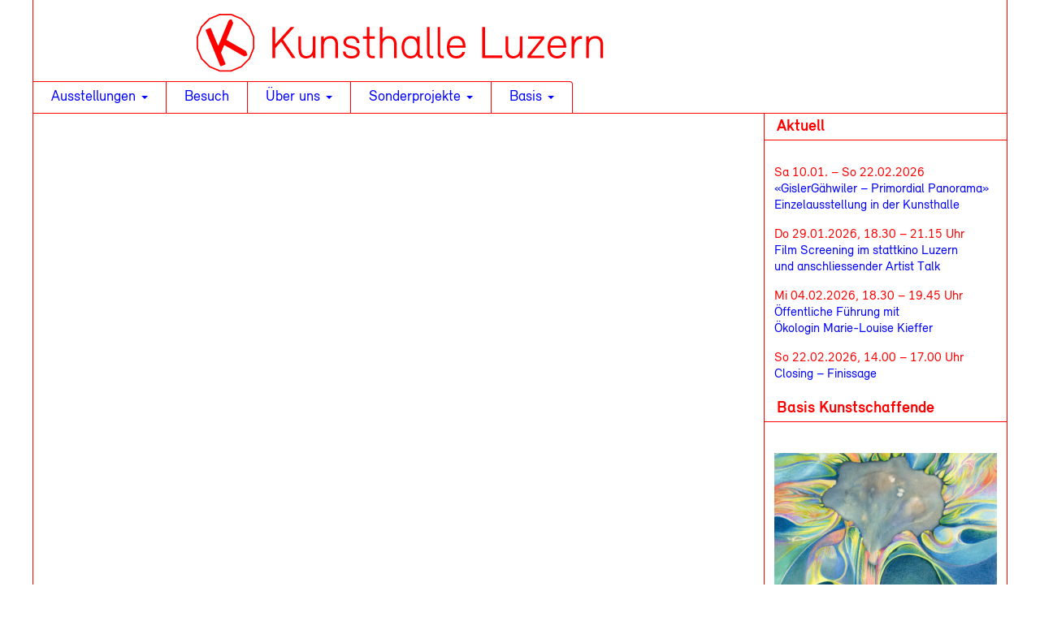

--- FILE ---
content_type: text/html; charset=UTF-8
request_url: https://kunsthalle-luzern.ch/fumetto-comic-festival-luzern-2022.html/2022-04-03-17-03-41
body_size: 12131
content:
 <!doctype html>
<html lang="de" class="no-js">
	<head>
        <meta charset="UTF-8">
        <meta name="viewport" content="width=device-width, initial-scale=1.0">
        <meta http-equiv="X-UA-Compatible" content="IE=edge" />

<link rel="icon" type="image/png" href="https://kunsthalle-luzern.ch/wp2023/wp-content/themes/kunsthalle-luzern/img/favicon//favicon-96x96.png" sizes="96x96" />
<link rel="icon" type="image/svg+xml" href="https://kunsthalle-luzern.ch/wp2023/wp-content/themes/kunsthalle-luzern/img/favicon//favicon.svg" />
<link rel="shortcut icon" href="https://kunsthalle-luzern.ch/wp2023/wp-content/themes/kunsthalle-luzern/img/favicon//favicon.ico" />
<link rel="apple-touch-icon" sizes="180x180" href="https://kunsthalle-luzern.ch/wp2023/wp-content/themes/kunsthalle-luzern/img/favicon//apple-touch-icon.png" />
<meta name="apple-mobile-web-app-title" content="Kunsthalle Luzern" />
<link rel="manifest" href="https://kunsthalle-luzern.ch/wp2023/wp-content/themes/kunsthalle-luzern/img/favicon//site.webmanifest" />   
        
<meta name='robots' content='index, follow, max-image-preview:large, max-snippet:-1, max-video-preview:-1' />

	<!-- This site is optimized with the Yoast SEO plugin v26.7 - https://yoast.com/wordpress/plugins/seo/ -->
	<title>2022-04-03 17.03.41 - Kunsthalle Luzern</title>
	<link rel="canonical" href="https://kunsthalle-luzern.ch/fumetto-comic-festival-luzern-2022.html/2022-04-03-17-03-41/" />
	<meta property="og:locale" content="de_DE" />
	<meta property="og:type" content="article" />
	<meta property="og:title" content="2022-04-03 17.03.41 - Kunsthalle Luzern" />
	<meta property="og:url" content="https://kunsthalle-luzern.ch/fumetto-comic-festival-luzern-2022.html/2022-04-03-17-03-41/" />
	<meta property="og:site_name" content="Kunsthalle Luzern" />
	<meta property="og:image" content="https://kunsthalle-luzern.ch/fumetto-comic-festival-luzern-2022.html/2022-04-03-17-03-41" />
	<meta property="og:image:width" content="1080" />
	<meta property="og:image:height" content="1440" />
	<meta property="og:image:type" content="image/jpeg" />
	<meta name="twitter:card" content="summary_large_image" />
	<script type="application/ld+json" class="yoast-schema-graph">{"@context":"https://schema.org","@graph":[{"@type":"WebPage","@id":"https://kunsthalle-luzern.ch/fumetto-comic-festival-luzern-2022.html/2022-04-03-17-03-41/","url":"https://kunsthalle-luzern.ch/fumetto-comic-festival-luzern-2022.html/2022-04-03-17-03-41/","name":"2022-04-03 17.03.41 - Kunsthalle Luzern","isPartOf":{"@id":"https://kunsthalle-luzern.ch/#website"},"primaryImageOfPage":{"@id":"https://kunsthalle-luzern.ch/fumetto-comic-festival-luzern-2022.html/2022-04-03-17-03-41/#primaryimage"},"image":{"@id":"https://kunsthalle-luzern.ch/fumetto-comic-festival-luzern-2022.html/2022-04-03-17-03-41/#primaryimage"},"thumbnailUrl":"https://kunsthalle-luzern.ch/wp2023/wp-content/uploads/2021/12/2022-04-03-17.03.41.jpg","datePublished":"2022-12-28T12:58:03+00:00","breadcrumb":{"@id":"https://kunsthalle-luzern.ch/fumetto-comic-festival-luzern-2022.html/2022-04-03-17-03-41/#breadcrumb"},"inLanguage":"de","potentialAction":[{"@type":"ReadAction","target":["https://kunsthalle-luzern.ch/fumetto-comic-festival-luzern-2022.html/2022-04-03-17-03-41/"]}]},{"@type":"ImageObject","inLanguage":"de","@id":"https://kunsthalle-luzern.ch/fumetto-comic-festival-luzern-2022.html/2022-04-03-17-03-41/#primaryimage","url":"https://kunsthalle-luzern.ch/wp2023/wp-content/uploads/2021/12/2022-04-03-17.03.41.jpg","contentUrl":"https://kunsthalle-luzern.ch/wp2023/wp-content/uploads/2021/12/2022-04-03-17.03.41.jpg","width":1080,"height":1440},{"@type":"BreadcrumbList","@id":"https://kunsthalle-luzern.ch/fumetto-comic-festival-luzern-2022.html/2022-04-03-17-03-41/#breadcrumb","itemListElement":[{"@type":"ListItem","position":1,"name":"Home","item":"https://kunsthalle-luzern.ch/"},{"@type":"ListItem","position":2,"name":"Fumetto Comic Festival Luzern 2022","item":"https://kunsthalle-luzern.ch/fumetto-comic-festival-luzern-2022.html"},{"@type":"ListItem","position":3,"name":"2022-04-03 17.03.41"}]},{"@type":"WebSite","@id":"https://kunsthalle-luzern.ch/#website","url":"https://kunsthalle-luzern.ch/","name":"Kunsthalle Luzern","description":"Haus für zeitgenössische Kunst","potentialAction":[{"@type":"SearchAction","target":{"@type":"EntryPoint","urlTemplate":"https://kunsthalle-luzern.ch/?s={search_term_string}"},"query-input":{"@type":"PropertyValueSpecification","valueRequired":true,"valueName":"search_term_string"}}],"inLanguage":"de"}]}</script>
	<!-- / Yoast SEO plugin. -->


<link rel="alternate" type="application/rss+xml" title="Kunsthalle Luzern &raquo; 2022-04-03 17.03.41-Kommentar-Feed" href="https://kunsthalle-luzern.ch/fumetto-comic-festival-luzern-2022.html/2022-04-03-17-03-41/feed" />
<link rel="alternate" title="oEmbed (JSON)" type="application/json+oembed" href="https://kunsthalle-luzern.ch/wp-json/oembed/1.0/embed?url=https%3A%2F%2Fkunsthalle-luzern.ch%2Ffumetto-comic-festival-luzern-2022.html%2F2022-04-03-17-03-41" />
<link rel="alternate" title="oEmbed (XML)" type="text/xml+oembed" href="https://kunsthalle-luzern.ch/wp-json/oembed/1.0/embed?url=https%3A%2F%2Fkunsthalle-luzern.ch%2Ffumetto-comic-festival-luzern-2022.html%2F2022-04-03-17-03-41&#038;format=xml" />
		<!-- This site uses the Google Analytics by ExactMetrics plugin v8.11.1 - Using Analytics tracking - https://www.exactmetrics.com/ -->
		<!-- Note: ExactMetrics is not currently configured on this site. The site owner needs to authenticate with Google Analytics in the ExactMetrics settings panel. -->
					<!-- No tracking code set -->
				<!-- / Google Analytics by ExactMetrics -->
		<style id='wp-img-auto-sizes-contain-inline-css' type='text/css'>
img:is([sizes=auto i],[sizes^="auto," i]){contain-intrinsic-size:3000px 1500px}
/*# sourceURL=wp-img-auto-sizes-contain-inline-css */
</style>
<style id='wp-emoji-styles-inline-css' type='text/css'>

	img.wp-smiley, img.emoji {
		display: inline !important;
		border: none !important;
		box-shadow: none !important;
		height: 1em !important;
		width: 1em !important;
		margin: 0 0.07em !important;
		vertical-align: -0.1em !important;
		background: none !important;
		padding: 0 !important;
	}
/*# sourceURL=wp-emoji-styles-inline-css */
</style>
<style id='wp-block-library-inline-css' type='text/css'>
:root{--wp-block-synced-color:#7a00df;--wp-block-synced-color--rgb:122,0,223;--wp-bound-block-color:var(--wp-block-synced-color);--wp-editor-canvas-background:#ddd;--wp-admin-theme-color:#007cba;--wp-admin-theme-color--rgb:0,124,186;--wp-admin-theme-color-darker-10:#006ba1;--wp-admin-theme-color-darker-10--rgb:0,107,160.5;--wp-admin-theme-color-darker-20:#005a87;--wp-admin-theme-color-darker-20--rgb:0,90,135;--wp-admin-border-width-focus:2px}@media (min-resolution:192dpi){:root{--wp-admin-border-width-focus:1.5px}}.wp-element-button{cursor:pointer}:root .has-very-light-gray-background-color{background-color:#eee}:root .has-very-dark-gray-background-color{background-color:#313131}:root .has-very-light-gray-color{color:#eee}:root .has-very-dark-gray-color{color:#313131}:root .has-vivid-green-cyan-to-vivid-cyan-blue-gradient-background{background:linear-gradient(135deg,#00d084,#0693e3)}:root .has-purple-crush-gradient-background{background:linear-gradient(135deg,#34e2e4,#4721fb 50%,#ab1dfe)}:root .has-hazy-dawn-gradient-background{background:linear-gradient(135deg,#faaca8,#dad0ec)}:root .has-subdued-olive-gradient-background{background:linear-gradient(135deg,#fafae1,#67a671)}:root .has-atomic-cream-gradient-background{background:linear-gradient(135deg,#fdd79a,#004a59)}:root .has-nightshade-gradient-background{background:linear-gradient(135deg,#330968,#31cdcf)}:root .has-midnight-gradient-background{background:linear-gradient(135deg,#020381,#2874fc)}:root{--wp--preset--font-size--normal:16px;--wp--preset--font-size--huge:42px}.has-regular-font-size{font-size:1em}.has-larger-font-size{font-size:2.625em}.has-normal-font-size{font-size:var(--wp--preset--font-size--normal)}.has-huge-font-size{font-size:var(--wp--preset--font-size--huge)}.has-text-align-center{text-align:center}.has-text-align-left{text-align:left}.has-text-align-right{text-align:right}.has-fit-text{white-space:nowrap!important}#end-resizable-editor-section{display:none}.aligncenter{clear:both}.items-justified-left{justify-content:flex-start}.items-justified-center{justify-content:center}.items-justified-right{justify-content:flex-end}.items-justified-space-between{justify-content:space-between}.screen-reader-text{border:0;clip-path:inset(50%);height:1px;margin:-1px;overflow:hidden;padding:0;position:absolute;width:1px;word-wrap:normal!important}.screen-reader-text:focus{background-color:#ddd;clip-path:none;color:#444;display:block;font-size:1em;height:auto;left:5px;line-height:normal;padding:15px 23px 14px;text-decoration:none;top:5px;width:auto;z-index:100000}html :where(.has-border-color){border-style:solid}html :where([style*=border-top-color]){border-top-style:solid}html :where([style*=border-right-color]){border-right-style:solid}html :where([style*=border-bottom-color]){border-bottom-style:solid}html :where([style*=border-left-color]){border-left-style:solid}html :where([style*=border-width]){border-style:solid}html :where([style*=border-top-width]){border-top-style:solid}html :where([style*=border-right-width]){border-right-style:solid}html :where([style*=border-bottom-width]){border-bottom-style:solid}html :where([style*=border-left-width]){border-left-style:solid}html :where(img[class*=wp-image-]){height:auto;max-width:100%}:where(figure){margin:0 0 1em}html :where(.is-position-sticky){--wp-admin--admin-bar--position-offset:var(--wp-admin--admin-bar--height,0px)}@media screen and (max-width:600px){html :where(.is-position-sticky){--wp-admin--admin-bar--position-offset:0px}}

/*# sourceURL=wp-block-library-inline-css */
</style><style id='global-styles-inline-css' type='text/css'>
:root{--wp--preset--aspect-ratio--square: 1;--wp--preset--aspect-ratio--4-3: 4/3;--wp--preset--aspect-ratio--3-4: 3/4;--wp--preset--aspect-ratio--3-2: 3/2;--wp--preset--aspect-ratio--2-3: 2/3;--wp--preset--aspect-ratio--16-9: 16/9;--wp--preset--aspect-ratio--9-16: 9/16;--wp--preset--color--black: #000000;--wp--preset--color--cyan-bluish-gray: #abb8c3;--wp--preset--color--white: #ffffff;--wp--preset--color--pale-pink: #f78da7;--wp--preset--color--vivid-red: #cf2e2e;--wp--preset--color--luminous-vivid-orange: #ff6900;--wp--preset--color--luminous-vivid-amber: #fcb900;--wp--preset--color--light-green-cyan: #7bdcb5;--wp--preset--color--vivid-green-cyan: #00d084;--wp--preset--color--pale-cyan-blue: #8ed1fc;--wp--preset--color--vivid-cyan-blue: #0693e3;--wp--preset--color--vivid-purple: #9b51e0;--wp--preset--gradient--vivid-cyan-blue-to-vivid-purple: linear-gradient(135deg,rgb(6,147,227) 0%,rgb(155,81,224) 100%);--wp--preset--gradient--light-green-cyan-to-vivid-green-cyan: linear-gradient(135deg,rgb(122,220,180) 0%,rgb(0,208,130) 100%);--wp--preset--gradient--luminous-vivid-amber-to-luminous-vivid-orange: linear-gradient(135deg,rgb(252,185,0) 0%,rgb(255,105,0) 100%);--wp--preset--gradient--luminous-vivid-orange-to-vivid-red: linear-gradient(135deg,rgb(255,105,0) 0%,rgb(207,46,46) 100%);--wp--preset--gradient--very-light-gray-to-cyan-bluish-gray: linear-gradient(135deg,rgb(238,238,238) 0%,rgb(169,184,195) 100%);--wp--preset--gradient--cool-to-warm-spectrum: linear-gradient(135deg,rgb(74,234,220) 0%,rgb(151,120,209) 20%,rgb(207,42,186) 40%,rgb(238,44,130) 60%,rgb(251,105,98) 80%,rgb(254,248,76) 100%);--wp--preset--gradient--blush-light-purple: linear-gradient(135deg,rgb(255,206,236) 0%,rgb(152,150,240) 100%);--wp--preset--gradient--blush-bordeaux: linear-gradient(135deg,rgb(254,205,165) 0%,rgb(254,45,45) 50%,rgb(107,0,62) 100%);--wp--preset--gradient--luminous-dusk: linear-gradient(135deg,rgb(255,203,112) 0%,rgb(199,81,192) 50%,rgb(65,88,208) 100%);--wp--preset--gradient--pale-ocean: linear-gradient(135deg,rgb(255,245,203) 0%,rgb(182,227,212) 50%,rgb(51,167,181) 100%);--wp--preset--gradient--electric-grass: linear-gradient(135deg,rgb(202,248,128) 0%,rgb(113,206,126) 100%);--wp--preset--gradient--midnight: linear-gradient(135deg,rgb(2,3,129) 0%,rgb(40,116,252) 100%);--wp--preset--font-size--small: 13px;--wp--preset--font-size--medium: 20px;--wp--preset--font-size--large: 36px;--wp--preset--font-size--x-large: 42px;--wp--preset--spacing--20: 0.44rem;--wp--preset--spacing--30: 0.67rem;--wp--preset--spacing--40: 1rem;--wp--preset--spacing--50: 1.5rem;--wp--preset--spacing--60: 2.25rem;--wp--preset--spacing--70: 3.38rem;--wp--preset--spacing--80: 5.06rem;--wp--preset--shadow--natural: 6px 6px 9px rgba(0, 0, 0, 0.2);--wp--preset--shadow--deep: 12px 12px 50px rgba(0, 0, 0, 0.4);--wp--preset--shadow--sharp: 6px 6px 0px rgba(0, 0, 0, 0.2);--wp--preset--shadow--outlined: 6px 6px 0px -3px rgb(255, 255, 255), 6px 6px rgb(0, 0, 0);--wp--preset--shadow--crisp: 6px 6px 0px rgb(0, 0, 0);}:where(.is-layout-flex){gap: 0.5em;}:where(.is-layout-grid){gap: 0.5em;}body .is-layout-flex{display: flex;}.is-layout-flex{flex-wrap: wrap;align-items: center;}.is-layout-flex > :is(*, div){margin: 0;}body .is-layout-grid{display: grid;}.is-layout-grid > :is(*, div){margin: 0;}:where(.wp-block-columns.is-layout-flex){gap: 2em;}:where(.wp-block-columns.is-layout-grid){gap: 2em;}:where(.wp-block-post-template.is-layout-flex){gap: 1.25em;}:where(.wp-block-post-template.is-layout-grid){gap: 1.25em;}.has-black-color{color: var(--wp--preset--color--black) !important;}.has-cyan-bluish-gray-color{color: var(--wp--preset--color--cyan-bluish-gray) !important;}.has-white-color{color: var(--wp--preset--color--white) !important;}.has-pale-pink-color{color: var(--wp--preset--color--pale-pink) !important;}.has-vivid-red-color{color: var(--wp--preset--color--vivid-red) !important;}.has-luminous-vivid-orange-color{color: var(--wp--preset--color--luminous-vivid-orange) !important;}.has-luminous-vivid-amber-color{color: var(--wp--preset--color--luminous-vivid-amber) !important;}.has-light-green-cyan-color{color: var(--wp--preset--color--light-green-cyan) !important;}.has-vivid-green-cyan-color{color: var(--wp--preset--color--vivid-green-cyan) !important;}.has-pale-cyan-blue-color{color: var(--wp--preset--color--pale-cyan-blue) !important;}.has-vivid-cyan-blue-color{color: var(--wp--preset--color--vivid-cyan-blue) !important;}.has-vivid-purple-color{color: var(--wp--preset--color--vivid-purple) !important;}.has-black-background-color{background-color: var(--wp--preset--color--black) !important;}.has-cyan-bluish-gray-background-color{background-color: var(--wp--preset--color--cyan-bluish-gray) !important;}.has-white-background-color{background-color: var(--wp--preset--color--white) !important;}.has-pale-pink-background-color{background-color: var(--wp--preset--color--pale-pink) !important;}.has-vivid-red-background-color{background-color: var(--wp--preset--color--vivid-red) !important;}.has-luminous-vivid-orange-background-color{background-color: var(--wp--preset--color--luminous-vivid-orange) !important;}.has-luminous-vivid-amber-background-color{background-color: var(--wp--preset--color--luminous-vivid-amber) !important;}.has-light-green-cyan-background-color{background-color: var(--wp--preset--color--light-green-cyan) !important;}.has-vivid-green-cyan-background-color{background-color: var(--wp--preset--color--vivid-green-cyan) !important;}.has-pale-cyan-blue-background-color{background-color: var(--wp--preset--color--pale-cyan-blue) !important;}.has-vivid-cyan-blue-background-color{background-color: var(--wp--preset--color--vivid-cyan-blue) !important;}.has-vivid-purple-background-color{background-color: var(--wp--preset--color--vivid-purple) !important;}.has-black-border-color{border-color: var(--wp--preset--color--black) !important;}.has-cyan-bluish-gray-border-color{border-color: var(--wp--preset--color--cyan-bluish-gray) !important;}.has-white-border-color{border-color: var(--wp--preset--color--white) !important;}.has-pale-pink-border-color{border-color: var(--wp--preset--color--pale-pink) !important;}.has-vivid-red-border-color{border-color: var(--wp--preset--color--vivid-red) !important;}.has-luminous-vivid-orange-border-color{border-color: var(--wp--preset--color--luminous-vivid-orange) !important;}.has-luminous-vivid-amber-border-color{border-color: var(--wp--preset--color--luminous-vivid-amber) !important;}.has-light-green-cyan-border-color{border-color: var(--wp--preset--color--light-green-cyan) !important;}.has-vivid-green-cyan-border-color{border-color: var(--wp--preset--color--vivid-green-cyan) !important;}.has-pale-cyan-blue-border-color{border-color: var(--wp--preset--color--pale-cyan-blue) !important;}.has-vivid-cyan-blue-border-color{border-color: var(--wp--preset--color--vivid-cyan-blue) !important;}.has-vivid-purple-border-color{border-color: var(--wp--preset--color--vivid-purple) !important;}.has-vivid-cyan-blue-to-vivid-purple-gradient-background{background: var(--wp--preset--gradient--vivid-cyan-blue-to-vivid-purple) !important;}.has-light-green-cyan-to-vivid-green-cyan-gradient-background{background: var(--wp--preset--gradient--light-green-cyan-to-vivid-green-cyan) !important;}.has-luminous-vivid-amber-to-luminous-vivid-orange-gradient-background{background: var(--wp--preset--gradient--luminous-vivid-amber-to-luminous-vivid-orange) !important;}.has-luminous-vivid-orange-to-vivid-red-gradient-background{background: var(--wp--preset--gradient--luminous-vivid-orange-to-vivid-red) !important;}.has-very-light-gray-to-cyan-bluish-gray-gradient-background{background: var(--wp--preset--gradient--very-light-gray-to-cyan-bluish-gray) !important;}.has-cool-to-warm-spectrum-gradient-background{background: var(--wp--preset--gradient--cool-to-warm-spectrum) !important;}.has-blush-light-purple-gradient-background{background: var(--wp--preset--gradient--blush-light-purple) !important;}.has-blush-bordeaux-gradient-background{background: var(--wp--preset--gradient--blush-bordeaux) !important;}.has-luminous-dusk-gradient-background{background: var(--wp--preset--gradient--luminous-dusk) !important;}.has-pale-ocean-gradient-background{background: var(--wp--preset--gradient--pale-ocean) !important;}.has-electric-grass-gradient-background{background: var(--wp--preset--gradient--electric-grass) !important;}.has-midnight-gradient-background{background: var(--wp--preset--gradient--midnight) !important;}.has-small-font-size{font-size: var(--wp--preset--font-size--small) !important;}.has-medium-font-size{font-size: var(--wp--preset--font-size--medium) !important;}.has-large-font-size{font-size: var(--wp--preset--font-size--large) !important;}.has-x-large-font-size{font-size: var(--wp--preset--font-size--x-large) !important;}
/*# sourceURL=global-styles-inline-css */
</style>

<style id='classic-theme-styles-inline-css' type='text/css'>
/*! This file is auto-generated */
.wp-block-button__link{color:#fff;background-color:#32373c;border-radius:9999px;box-shadow:none;text-decoration:none;padding:calc(.667em + 2px) calc(1.333em + 2px);font-size:1.125em}.wp-block-file__button{background:#32373c;color:#fff;text-decoration:none}
/*# sourceURL=/wp-includes/css/classic-themes.min.css */
</style>
<link rel='stylesheet' id='catch-infinite-scroll-css' href='https://kunsthalle-luzern.ch/wp2023/wp-content/plugins/catch-infinite-scroll/public/css/catch-infinite-scroll-public.css?ver=2.0.8' type='text/css' media='all' />
<link rel='stylesheet' id='contact-form-7-css' href='https://kunsthalle-luzern.ch/wp2023/wp-content/plugins/contact-form-7/includes/css/styles.css?ver=6.1.4' type='text/css' media='all' />
<link rel='stylesheet' id='library-css' href='https://kunsthalle-luzern.ch/wp2023/wp-content/themes/kunsthalle-luzern/css/lib.css?ver=1.0' type='text/css' media='all' />
<link rel='stylesheet' id='font-relevant-css' href='https://kunsthalle-luzern.ch/wp2023/wp-content/themes/kunsthalle-luzern/fonts/relevant/fontRelevant.css?ver=1.0' type='text/css' media='all' />
<link rel='stylesheet' id='font-awesome-css' href='https://kunsthalle-luzern.ch/wp2023/wp-content/themes/kunsthalle-luzern/fonts/font-awesome/font-awesome.css?ver=4.5' type='text/css' media='all' />
<link rel='stylesheet' id='main-css' href='https://kunsthalle-luzern.ch/wp2023/wp-content/themes/kunsthalle-luzern/style.css?ver=1.0' type='text/css' media='all' />
<link rel='stylesheet' id='newsletter-css' href='https://kunsthalle-luzern.ch/wp2023/wp-content/plugins/newsletter/style.css?ver=9.1.0' type='text/css' media='all' />
<script type="text/javascript" src="https://kunsthalle-luzern.ch/wp2023/wp-includes/js/jquery/jquery.min.js?ver=3.7.1" id="jquery-core-js"></script>
<script type="text/javascript" src="https://kunsthalle-luzern.ch/wp2023/wp-includes/js/jquery/jquery-migrate.min.js?ver=3.4.1" id="jquery-migrate-js"></script>
<link rel="https://api.w.org/" href="https://kunsthalle-luzern.ch/wp-json/" /><link rel="alternate" title="JSON" type="application/json" href="https://kunsthalle-luzern.ch/wp-json/wp/v2/media/4758" /><link rel="EditURI" type="application/rsd+xml" title="RSD" href="https://kunsthalle-luzern.ch/wp2023/xmlrpc.php?rsd" />
<link rel='shortlink' href='https://kunsthalle-luzern.ch/?p=4758' />
</head>

<body><a id="to_top"></a>
<div id="wrapper">
    <header>
        <div id="header_box" class="container">
            <div id="logo_box">
                <a href="https://kunsthalle-luzern.ch">
                    <img class="img-responsive header-logo" src="https://kunsthalle-luzern.ch/wp2023/wp-content/themes/kunsthalle-luzern/img/KHL_Logo_Kunsthalle-Luzern_250214_rot.svg" alt="Kunsthalle Luzern">
                </a></div>

			
			
	
			
			
                <span class="pull-right visible-xs">
                    <a class="navbar-toggle collapsed" data-toggle="collapse" data-target="#navbar-collapse" aria-expanded="false">
                        <i class="fa fa-bars"></i>
                    </a>
                </span>
         </div><!--/header_box-->
    </header>
    <nav class="navbar">
        <div data-spy="affix" data-offset-top="200">
            <div class="container">
                <div id="header_affix-mobile">
                    <img class="img-responsive header-logo-affix" src="https://kunsthalle-luzern.ch/wp2023/wp-content/themes/kunsthalle-luzern/img/logo-mobile.png" alt="Kunsthalle Luzern"> 
                    <a class=" navbar-toggle-affix collapsed" data-toggle="collapse" data-target="#navbar-collapse" aria-expanded="false">
                        <i class="fa fa-bars"></i>
                    </a>
                </div>
                <div class="collapse navbar-collapse" id="navbar-collapse">
                    <ul id="menu-main-menu-topbar-navbar" class="nav navbar-nav"><li id="menu-item-16" class="menu-item menu-item-type-custom menu-item-object-custom menu-item-has-children menu-item-16 dropdown"><a title="Ausstellungen" href="#" data-toggle="dropdown" class="dropdown-toggle" aria-haspopup="true">Ausstellungen <span class="caret"></span></a>
<ul role="menu" class=" dropdown-menu">
	<li id="menu-item-49" class="menu-item menu-item-type-taxonomy menu-item-object-category menu-item-49"><a title="Aktuell" href="https://kunsthalle-luzern.ch/ausstellungen/aktuell">Aktuell</a></li>
	<li id="menu-item-51" class="menu-item menu-item-type-taxonomy menu-item-object-category menu-item-51"><a title="Vorschau" href="https://kunsthalle-luzern.ch/ausstellungen/vorschau">Vorschau</a></li>
	<li id="menu-item-50" class="menu-item menu-item-type-taxonomy menu-item-object-category menu-item-50"><a title="Archiv" href="https://kunsthalle-luzern.ch/ausstellungen/archiv">Archiv</a></li>
</ul>
</li>
<li id="menu-item-15" class="menu-item menu-item-type-post_type menu-item-object-page menu-item-15"><a title="Besuch" href="https://kunsthalle-luzern.ch/kontakt.html">Besuch</a></li>
<li id="menu-item-18" class="menu-item menu-item-type-custom menu-item-object-custom menu-item-has-children menu-item-18 dropdown"><a title="Über uns" href="#" data-toggle="dropdown" class="dropdown-toggle" aria-haspopup="true">Über uns <span class="caret"></span></a>
<ul role="menu" class=" dropdown-menu">
	<li id="menu-item-39" class="menu-item menu-item-type-post_type menu-item-object-page menu-item-39"><a title="Geschichte" href="https://kunsthalle-luzern.ch/geschichte.html">Geschichte</a></li>
	<li id="menu-item-43" class="menu-item menu-item-type-post_type menu-item-object-page menu-item-43"><a title="Team" href="https://kunsthalle-luzern.ch/team.html">Team</a></li>
	<li id="menu-item-14" class="menu-item menu-item-type-post_type menu-item-object-page menu-item-14"><a title="Unterstützen Sie uns" href="https://kunsthalle-luzern.ch/klub-der-freunde.html">Unterstützen Sie uns</a></li>
	<li id="menu-item-42" class="menu-item menu-item-type-post_type menu-item-object-page menu-item-42"><a title="Trägerverein" href="https://kunsthalle-luzern.ch/traegerverein.html">Trägerverein</a></li>
	<li id="menu-item-40" class="menu-item menu-item-type-post_type menu-item-object-page menu-item-40"><a title="Sponsoring" href="https://kunsthalle-luzern.ch/partner.html">Sponsoring</a></li>
	<li id="menu-item-41" class="menu-item menu-item-type-post_type menu-item-object-page menu-item-41"><a title="Räumlichkeiten" href="https://kunsthalle-luzern.ch/raeumlichkeiten.html">Räumlichkeiten</a></li>
</ul>
</li>
<li id="menu-item-5242" class="menu-item menu-item-type-custom menu-item-object-custom menu-item-has-children menu-item-5242 dropdown"><a title="Sonderprojekte" href="#" data-toggle="dropdown" class="dropdown-toggle" aria-haspopup="true">Sonderprojekte <span class="caret"></span></a>
<ul role="menu" class=" dropdown-menu">
	<li id="menu-item-7026" class="menu-item menu-item-type-post_type menu-item-object-page menu-item-7026"><a title="Dessin 2025 – Zentralschweizer Zeichnung" href="https://kunsthalle-luzern.ch/dessin-2025-zentralschweizer-zeichnung-neu.html">Dessin 2025 – Zentralschweizer Zeichnung</a></li>
	<li id="menu-item-5229" class="menu-item menu-item-type-post_type menu-item-object-page menu-item-5229"><a title="Löwendenkmal 21" href="https://kunsthalle-luzern.ch/sonderprojekte.html">Löwendenkmal 21</a></li>
	<li id="menu-item-5243" class="menu-item menu-item-type-post_type menu-item-object-page menu-item-5243"><a title="Ateliertage Luzern" href="https://kunsthalle-luzern.ch/ateliertage-luzern.html">Ateliertage Luzern</a></li>
</ul>
</li>
<li id="menu-item-19" class="menu-item menu-item-type-custom menu-item-object-custom menu-item-has-children menu-item-19 dropdown"><a title="Basis" href="#" data-toggle="dropdown" class="dropdown-toggle" aria-haspopup="true">Basis <span class="caret"></span></a>
<ul role="menu" class=" dropdown-menu">
	<li id="menu-item-47" class="menu-item menu-item-type-post_type menu-item-object-page menu-item-47"><a title="Basis Kunsthalle Luzern" href="https://kunsthalle-luzern.ch/ueber-die-basis.html">Basis Kunsthalle Luzern</a></li>
	<li id="menu-item-4150" class="menu-item menu-item-type-post_type menu-item-object-page menu-item-4150"><a title="Kunstschaffende" href="https://kunsthalle-luzern.ch/basis-kunstschaffende.html">Kunstschaffende</a></li>
	<li id="menu-item-48" class="menu-item menu-item-type-custom menu-item-object-custom menu-item-48"><a title="Ausstellungshinweise" target="_blank" href="https://kunsthalle-luzern.ch/wp2023/wp-content/uploads/2025/11/KHL_Basis_2025-11_Ausstellungshinweise_251107.pdf">Ausstellungshinweise</a></li>
	<li id="menu-item-44" class="menu-item menu-item-type-post_type menu-item-object-page menu-item-44"><a title="Dashboard 14/15" href="https://kunsthalle-luzern.ch/dashboard.html">Dashboard 14/15</a></li>
</ul>
</li>
</ul>                </div><!-- /.navbar-collapse -->
            </div>
        </div>
    </nav>
<div class="container">
	<div class="row row-offcanvas row-offcanvas-right">
		<section id="content" class="col-xs-12 col-sm-9">
            <span class="pull-right visible-xs">
                <a class="btn-top-right" data-toggle="offcanvas" href="#"><i class="fa fa-outdent"></i></a>
            </span>
        
   		<div id="outer_main_content">
    		<div id="inner_main_content">
            	<div class="row">
                                                                                                                     					      
                        				</div>
              </div>
          </div>
	<div class="clearfix"></div>   
                	
                    
        	</section>
     	<aside class="col-xs-6 col-sm-3 sidebar-offcanvas" id="sidebar">
<div id="right_sidebar_inner" data-spy="affix" data-offset-top="1000" data-offset-bottom="180">


<!--  entfernt am 17.02.25
<div id="search-box">
< ?php dynamic_sidebar( 'right_sidebar_search_module' ); ?>
</div>
--> 
    

            <h3>Aktuell</h3> 	
				<div class="right_sidebar_inner_content">                        	<p>Sa 10.01. – So 22.02.2026<br /> 
                        	<span class="blue">«GislerGähwiler – Primordial Panorama»<br />
Einzelausstellung in der Kunsthalle</span></p> 
                                         	<p>Do 29.01.2026, 18.30 – 21.15 Uhr<br /> 
                        	<span class="blue">Film Screening im stattkino Luzern <br />
und anschliessender Artist Talk</span></p> 
                                         	<p>Mi 04.02.2026, 18.30 – 19.45 Uhr<br /> 
                        	<span class="blue">Öffentliche Führung mit<br />
Ökologin Marie-Louise Kieffer</span></p> 
                                         	<p>So 22.02.2026, 14.00 – 17.00 Uhr<br /> 
                        	<span class="blue">Closing – Finissage</span></p> 
                 </div>                        







<h3>Basis Kunstschaffende</h3>
<div class="right_sidebar_inner_content_iframe">

<div class="row"> 
 
  
 




<div class="col-basis-12-neu">
<p class="basis-members">
<img width="450" height="320" src="https://kunsthalle-luzern.ch/wp2023/wp-content/uploads/2022/08/Bild-Kunsthalle-450x320.jpeg" class="attachment-basis-members-img size-basis-members-img" alt="" decoding="async" loading="lazy" /><span class="name">Winistörfer Laura</span><br>
<span class="city">Laupen ZH</span><br>
<span class="email"><a href="mailto: laurawinistoerfer@gmx.ch">E-Mail</a></span><span class="website"><a target="_blank" href="https://xn--laurawinistrfer-jtb.ch/"> Webseite</a></span></p>
</div>

 
    
</div>   

</div>













<h3>Stay tuned</h3>
<div class="right_sidebar_inner_content_iframe">

<!-- Nav tabs -->
<ul class="nav nav-social">

<li>
<a href="https://kunsthalle-luzern.ch/newsletter.html" >
<img alt="Newsletter" src="https://kunsthalle-luzern.ch/wp2023/wp-content/themes/kunsthalle-luzern/img/icons8-newsletter-50-red.png" class="sm-icon">
<span>Newsletter</span> 
</a>
</li>   

<li>
<a href="https://www.instagram.com/kunsthalle_luzern/" target="_blank">
<img alt="Inatagram" src="https://kunsthalle-luzern.ch/wp2023/wp-content/themes/kunsthalle-luzern/img/icons8-instagram-50-red.png" class="sm-icon">
<span>Instagram</span> 
</a>
</li> 
                
</ul>

</div>






<!--  entfernt am 17.02.25
         	<h3>< ?php the_field('modul_title_3', 'option'); ?></h3> 
               <div class="right_sidebar_inner_content">
     			 <ul class="logos-right-sidebar">
				  < ?php if( have_rows('logos_support', 'option') ):
                        	while ( have_rows('logos_support', 'option') ) : the_row(); ?>
                            	<li class="< ?php the_sub_field('logo_width', 'option') ?>">
                                	<a href="< ?php the_sub_field('support_link_to', 'option') ?>" target="_blank">
                               		<img src="< ?php the_sub_field('logo', 'option') ?>" alt="< ?php the_sub_field('logo_alt', 'option') ?>"></a>
                            	</li>
                   < ?php  	endwhile;
                       	 endif; ?>
            	</ul>
    	</div>
        </div>
--> 
    
</aside>
	</div>
</div>

    <footer id="footer">
        <div id="outer_footer">
            <div id="inner_footer" class="container" >
            	 <div class="row footer-row">
                	<div class="col-xs-12 col-sm-4">
                    	<dl id="footer_adr">
                        	<dt><i class="fa fa-map-pin"></i></dt><dd>Kunsthalle Luzern<br />
Bourbaki<br />
Löwenplatz 11<br />
6004 Luzern</dd>
                        </dl>
                    </div>
                    <div class="col-xs-12 col-sm-4">
                    	<dl id="footer_adr">
                        	<dt><i class="fa fa-phone"></i></dt><dd>+41 41 412 08 09</dd>
                            <dt><i class="fa fa-envelope"></i></dt><dd><a href="mailto:info@kunsthalleluzern.ch">info@kunsthalleluzern.ch</a></dd>
                        <dt><i class="fa fa-globe"></i></dt><dd><a href="http://www.kunsthalleluzern.ch <br> @kunsthalle_luzern">www.kunsthalleluzern.ch <br> @kunsthalle_luzern</a> </dd>
                        </dl>
                    </div>
                    <div class="col-xs-12 col-sm-4">
                    	<dl id="footer_adr">
                        	<dt><i class="fa fa-clock-o"></i></dt><dd>Öffnungszeiten<br />
Mi–Sa 14.00 – 19.00 Uhr<br />
So 14.00 – 17.00 Uhr<br />
Eintritt frei</dd>
                        </dl>
                    </div>
                <div class="clearfix"></div>
            </div>
         </div> <!--end outer_footer-->
    </footer>
</div><!-- end wrapper-->

 
<!-- The Bootstrap Image Gallery lightbox, should be a child element of the document body -->
<div id="blueimp-gallery" class="blueimp-gallery blueimp-gallery-controls"  data-use-bootstrap-modal="false">
    <!-- The container for the modal slides -->
    <div class="slides"></div>
    <!-- Controls for the borderless lightbox -->
   <!-- <h3 class="title"></h3>-->
    <a class="prev"><i class="fa fa-chevron-left"></i></a>
    <a class="next"><i class="fa fa-chevron-right"></i></a>
    <a class="close"><i class="fa fa-times"></i></a>
    <a class="play-pause"></a>
    <ol class="indicator"></ol>
    <!-- The modal dialog, which will be used to wrap the lightbox content -->
    <div class="modal fade">
        <div class="modal-dialog">
            <div class="modal-content">
                <div class="modal-header">
                    <button type="button" class="close" aria-hidden="true"><i class="fa fa-times"></i></button>
                   <!-- <h4 class="modal-title"></h4>-->
                </div>
                <div class="modal-body next"></div>
                <div class="modal-footer">
                    <button type="button" class="btn btn-default pull-left prev">
                        <i class="fa fa-chevron-left"></i>
                    </button>
                    <button type="button" class="btn btn-primary next">
                        <i class="fa fa-chevron-right"></i>
                    </button>
                </div>
            </div>
        </div>
    </div>
</div>
<div id="fb-root"></div>
<script>(function(d, s, id) {
  var js, fjs = d.getElementsByTagName(s)[0];
  if (d.getElementById(id)) return;
  js = d.createElement(s); js.id = id;
  js.src = "//connect.facebook.net/de_DE/sdk.js#xfbml=1&version=v2.6";
  fjs.parentNode.insertBefore(js, fjs);
}(document, 'script', 'facebook-jssdk'));</script>

    <script type="speculationrules">
{"prefetch":[{"source":"document","where":{"and":[{"href_matches":"/*"},{"not":{"href_matches":["/wp2023/wp-*.php","/wp2023/wp-admin/*","/wp2023/wp-content/uploads/*","/wp2023/wp-content/*","/wp2023/wp-content/plugins/*","/wp2023/wp-content/themes/kunsthalle-luzern/*","/*\\?(.+)"]}},{"not":{"selector_matches":"a[rel~=\"nofollow\"]"}},{"not":{"selector_matches":".no-prefetch, .no-prefetch a"}}]},"eagerness":"conservative"}]}
</script>
<script type="text/javascript" src="https://kunsthalle-luzern.ch/wp2023/wp-includes/js/dist/hooks.min.js?ver=dd5603f07f9220ed27f1" id="wp-hooks-js"></script>
<script type="text/javascript" src="https://kunsthalle-luzern.ch/wp2023/wp-includes/js/dist/i18n.min.js?ver=c26c3dc7bed366793375" id="wp-i18n-js"></script>
<script type="text/javascript" id="wp-i18n-js-after">
/* <![CDATA[ */
wp.i18n.setLocaleData( { 'text direction\u0004ltr': [ 'ltr' ] } );
//# sourceURL=wp-i18n-js-after
/* ]]> */
</script>
<script type="text/javascript" src="https://kunsthalle-luzern.ch/wp2023/wp-content/plugins/contact-form-7/includes/swv/js/index.js?ver=6.1.4" id="swv-js"></script>
<script type="text/javascript" id="contact-form-7-js-translations">
/* <![CDATA[ */
( function( domain, translations ) {
	var localeData = translations.locale_data[ domain ] || translations.locale_data.messages;
	localeData[""].domain = domain;
	wp.i18n.setLocaleData( localeData, domain );
} )( "contact-form-7", {"translation-revision-date":"2025-10-26 03:28:49+0000","generator":"GlotPress\/4.0.3","domain":"messages","locale_data":{"messages":{"":{"domain":"messages","plural-forms":"nplurals=2; plural=n != 1;","lang":"de"},"This contact form is placed in the wrong place.":["Dieses Kontaktformular wurde an der falschen Stelle platziert."],"Error:":["Fehler:"]}},"comment":{"reference":"includes\/js\/index.js"}} );
//# sourceURL=contact-form-7-js-translations
/* ]]> */
</script>
<script type="text/javascript" id="contact-form-7-js-before">
/* <![CDATA[ */
var wpcf7 = {
    "api": {
        "root": "https:\/\/kunsthalle-luzern.ch\/wp-json\/",
        "namespace": "contact-form-7\/v1"
    }
};
//# sourceURL=contact-form-7-js-before
/* ]]> */
</script>
<script type="text/javascript" src="https://kunsthalle-luzern.ch/wp2023/wp-content/plugins/contact-form-7/includes/js/index.js?ver=6.1.4" id="contact-form-7-js"></script>
<script type="text/javascript" src="https://kunsthalle-luzern.ch/wp2023/wp-content/themes/kunsthalle-luzern/js/bootstrapv4.3.1.min.js?ver=4.3" id="bootstrap-js"></script>
<script type="text/javascript" src="https://kunsthalle-luzern.ch/wp2023/wp-content/themes/kunsthalle-luzern/js/jquery.blueimp-gallery.min.js?ver=1" id="blueimp-gallery-js"></script>
<script type="text/javascript" src="https://kunsthalle-luzern.ch/wp2023/wp-content/themes/kunsthalle-luzern/js/bootstrap-image-gallery.min.js?ver=1" id="bootstrap-image-gallery-js"></script>
<script type="text/javascript" src="https://kunsthalle-luzern.ch/wp2023/wp-content/themes/kunsthalle-luzern/js/main-js.js?ver=1" id="main-js-js"></script>
<script type="text/javascript" id="newsletter-js-extra">
/* <![CDATA[ */
var newsletter_data = {"action_url":"https://kunsthalle-luzern.ch/wp2023/wp-admin/admin-ajax.php"};
//# sourceURL=newsletter-js-extra
/* ]]> */
</script>
<script type="text/javascript" src="https://kunsthalle-luzern.ch/wp2023/wp-content/plugins/newsletter/main.js?ver=9.1.0" id="newsletter-js"></script>
<script id="wp-emoji-settings" type="application/json">
{"baseUrl":"https://s.w.org/images/core/emoji/17.0.2/72x72/","ext":".png","svgUrl":"https://s.w.org/images/core/emoji/17.0.2/svg/","svgExt":".svg","source":{"concatemoji":"https://kunsthalle-luzern.ch/wp2023/wp-includes/js/wp-emoji-release.min.js?ver=6.9"}}
</script>
<script type="module">
/* <![CDATA[ */
/*! This file is auto-generated */
const a=JSON.parse(document.getElementById("wp-emoji-settings").textContent),o=(window._wpemojiSettings=a,"wpEmojiSettingsSupports"),s=["flag","emoji"];function i(e){try{var t={supportTests:e,timestamp:(new Date).valueOf()};sessionStorage.setItem(o,JSON.stringify(t))}catch(e){}}function c(e,t,n){e.clearRect(0,0,e.canvas.width,e.canvas.height),e.fillText(t,0,0);t=new Uint32Array(e.getImageData(0,0,e.canvas.width,e.canvas.height).data);e.clearRect(0,0,e.canvas.width,e.canvas.height),e.fillText(n,0,0);const a=new Uint32Array(e.getImageData(0,0,e.canvas.width,e.canvas.height).data);return t.every((e,t)=>e===a[t])}function p(e,t){e.clearRect(0,0,e.canvas.width,e.canvas.height),e.fillText(t,0,0);var n=e.getImageData(16,16,1,1);for(let e=0;e<n.data.length;e++)if(0!==n.data[e])return!1;return!0}function u(e,t,n,a){switch(t){case"flag":return n(e,"\ud83c\udff3\ufe0f\u200d\u26a7\ufe0f","\ud83c\udff3\ufe0f\u200b\u26a7\ufe0f")?!1:!n(e,"\ud83c\udde8\ud83c\uddf6","\ud83c\udde8\u200b\ud83c\uddf6")&&!n(e,"\ud83c\udff4\udb40\udc67\udb40\udc62\udb40\udc65\udb40\udc6e\udb40\udc67\udb40\udc7f","\ud83c\udff4\u200b\udb40\udc67\u200b\udb40\udc62\u200b\udb40\udc65\u200b\udb40\udc6e\u200b\udb40\udc67\u200b\udb40\udc7f");case"emoji":return!a(e,"\ud83e\u1fac8")}return!1}function f(e,t,n,a){let r;const o=(r="undefined"!=typeof WorkerGlobalScope&&self instanceof WorkerGlobalScope?new OffscreenCanvas(300,150):document.createElement("canvas")).getContext("2d",{willReadFrequently:!0}),s=(o.textBaseline="top",o.font="600 32px Arial",{});return e.forEach(e=>{s[e]=t(o,e,n,a)}),s}function r(e){var t=document.createElement("script");t.src=e,t.defer=!0,document.head.appendChild(t)}a.supports={everything:!0,everythingExceptFlag:!0},new Promise(t=>{let n=function(){try{var e=JSON.parse(sessionStorage.getItem(o));if("object"==typeof e&&"number"==typeof e.timestamp&&(new Date).valueOf()<e.timestamp+604800&&"object"==typeof e.supportTests)return e.supportTests}catch(e){}return null}();if(!n){if("undefined"!=typeof Worker&&"undefined"!=typeof OffscreenCanvas&&"undefined"!=typeof URL&&URL.createObjectURL&&"undefined"!=typeof Blob)try{var e="postMessage("+f.toString()+"("+[JSON.stringify(s),u.toString(),c.toString(),p.toString()].join(",")+"));",a=new Blob([e],{type:"text/javascript"});const r=new Worker(URL.createObjectURL(a),{name:"wpTestEmojiSupports"});return void(r.onmessage=e=>{i(n=e.data),r.terminate(),t(n)})}catch(e){}i(n=f(s,u,c,p))}t(n)}).then(e=>{for(const n in e)a.supports[n]=e[n],a.supports.everything=a.supports.everything&&a.supports[n],"flag"!==n&&(a.supports.everythingExceptFlag=a.supports.everythingExceptFlag&&a.supports[n]);var t;a.supports.everythingExceptFlag=a.supports.everythingExceptFlag&&!a.supports.flag,a.supports.everything||((t=a.source||{}).concatemoji?r(t.concatemoji):t.wpemoji&&t.twemoji&&(r(t.twemoji),r(t.wpemoji)))});
//# sourceURL=https://kunsthalle-luzern.ch/wp2023/wp-includes/js/wp-emoji-loader.min.js
/* ]]> */
</script>
 
    </body>
</html>


--- FILE ---
content_type: text/css
request_url: https://kunsthalle-luzern.ch/wp2023/wp-content/themes/kunsthalle-luzern/style.css?ver=1.0
body_size: 7356
content:
/*********************************************************************************************

Theme Name: Kunsthalle Luzern 2016
Theme URI: http://www.serge-design.ch
Description:Kunst und Kultur in Luzern
Author: Serge-Design
Author URI: http://www.serge-design.ch
Author Conatct: info@serge-design.ch
Version: 1.0.0
License: GNU General Public License v2.0
License URI: http://www.gnu.org/licenses/gpl-2.0.html
 

Kunsthalle Luzern WordPress Theme, Copyright (C) 2016 
Kunsthalle Luzern WordPress Theme all Rights reserved

**********************************************************************************************

0.  CSS Reset  -------------------------   
1.  Page Structure: Header  ------------   
2.  Page Structure: Navigation  --------
3.  Page Structure: Main Content  ------  
4.  Page Structure: Right Sidebar ------ 
5.  Page Structure: Footer  ------------  
6.  Single Post / Page -----------------  
7.  Comments Styling  ------------------  
8.  Misc  ------------------------------
9.  Buttons, Forms  --------------------
10. blueimp Gallery --------------------
11. Media Queries  ---------------------

**********************************************************************************************/




#mc_embed_signup form { padding: 0 !important;}
#mc_embed_signup form { margin: 0 !important;}
#mc_embed_signup .indicates-required { color: rgb(255, 0, 0) !important;}
#mc_embed_signup .asterisk { color: #e85c41 rgb(255, 0, 0) !important;}
#mc_embed_signup .mc-field-group label { color: rgb(255, 0, 0) !important;}
#mc_embed_signup input {
  border: 1px solid rgb(255, 0, 0) !important;
  -webkit-border-radius: 0px !important;
  -moz-border-radius: 3px; border-radius: 0px ;
}
#mc_embed_signup .button { background-color: rgb(255, 0, 0) !important;}
#mc_embed_signup .button:hover { background-color: rgb(0, 0, 255) !important;}


  /* Erfolgsmeldung ("Fast fertig…") */
  #mc_embed_signup #mce-success-response {
   color: rgb(0, 0, 255) !important;   /* schwarz – passe nach Wunsch an */
    font-weight: normal;      /* optional: entfernt fettgedruckt */
  }

  /* Fehlermeldung (z. B. ungültige E-Mail) */
  #mc_embed_signup #mce-error-response {
    color: rgb(255, 0, 0) !important;   /* rot – kannst du ändern */
  }

  /* Allgemeine Mailchimp-Fehlermeldungen in Rot */
  #mc_embed_signup .mce_inline_error {
    color: rgb(255, 0, 0) !important;
  }



/********************************************************************************************* 

0. CSS Reset 

*********************************************************************************************/

*{
	margin:0;
	padding:0;
	}

html,
body{
	font-size:16px;
	font-family: "RelevantNormal";
	line-height:1.25;
	height:100%;
	margin-bottom:1px;
	}
	
#wrapper{
	overflow:hidden;
	}


/********************************************************************************************* 

1.  Page Structure: Header

*********************************************************************************************/
header{
	background: rgb(255, 255, 255) none repeat scroll 0 0 !important;
    position: relative;
    width: 100%;
    z-index: 1;
	}

#header_box{
	border-left:1px solid rgb(255,0,0)!important;
	border-right:1px solid rgb(255,0,0)!important;
	min-height:80px;
	position:relative;
	}
	

#logo_box {
    width: 76%;
    display: block;
    float:left;
}

img.header-logo{
	max-height: 100px;
    min-height: 75px;
    padding: 0.5em 1em 0.2em 0em;
	webkit-transition:padding 0.5s ease;
    -moz-transition:padding 0.5s ease;
    -o-transition:padding 0.5s ease;
    transition:padding 0.5s ease;
	}

 


@media screen and (max-width: 782px ){
	


#header_box{min-height:auto;}
	
.affix #header_affix-mobile{
	background: rgb(255, 0, 0);
    width: 100%;
	display:block;
	}
	
img.header-logo-affix{
	display: block;
    max-height: 45px;
    max-width: 100%;
    padding:5px 60px 2px 5px;
	top:0;
	}
	
a.navbar-toggle-affix{
	margin-bottom: 8px;
    margin-right: 15px;
    margin-top: 0.25em;
    padding: 9px 10px;
    position: absolute;
    right: 0;
    top: 0;
	cursor:pointer;
	}
	
a.navbar-toggle-affix i{
	font-size: 1.5em;
	color:rgb(255,255,255);
	}
}
	

@media screen and (max-width: 480px){



.navbar-toggle {	
    cursor: pointer;
    position: absolute !important;
    right: 0;

    z-index: 1;
	}
}


/********************************************************************************************* 

2.  Page Structure: Navigation

*********************************************************************************************/

.navbar-toggle i{
	color: rgb(255, 0, 0);
    font-size: 1.5em;
	}
	
.navbar-toggle {
	cursor: pointer;
    margin: 0;
    padding: 1em 1.5em;
    position: absolute !important;
    right: 0;
    top:18%;
    z-index: 1;
	
}
 

.navbar {
    border-radius:0;
    border-bottom:none;
    margin-bottom:0;
    min-height:auto;
    position: relative;
	border:none;
}

.navbar .container{
	border-bottom:1px solid rgb(255,0,0);
	padding:0;
	}
	
.navbar-collapse{
	border:none;
	padding:0;
	}
		
.navbar-nav > li {
    border-right: 1px solid rgb(255, 0, 0);
    border-top: 1px solid rgb(255, 0, 0);
	background:rgb(255,255,255);
}

.navbar-nav li:last-child, 
.navbar-nav li:last-child a:hover {
    border-radius: 0 0.25em 0 0;
}

.navbar-nav > li.active a,
.navbar-nav > li.current-menu-parent > a{
	color:rgb(255,0,0);
	background:rgb(255,255,255)
	}

.navbar-nav  li a {
    color: rgb(0, 0, 255);
    font-size: 1.1em;
    padding: 0.5em 1.25em;
}

.navbar-nav li a:hover {
    color: rgb(255, 0, 0);
}

.nav li > a:focus, 
.nav li > a:hover,
.nav .open > a, 
.nav .open > a:focus, 
.nav .open > a:hover {
    background-color:rgb(255,255,255);
    border-color:rgb(255,255,255);
}

/*** Sub Menu ***/

.dropdown-menu {
    border: 1px solid rgb(255, 0, 0);
    margin-left: -1px;
    padding: 0;
}

.navbar-nav .open .dropdown-menu {
	border-top: 1px solid rgb(255, 0, 0);
	}

.dropdown-menu > li a {
    font-size: 1.2em;
    padding: 0.5em 1.25em;
	line-height:1;
}

.dropdown-menu > li.current-menu-item > a,
.dropdown-menu > .active > a, 
.dropdown-menu > .active > a:focus, 
.dropdown-menu > .active > a:hover {
	color:rgb(255,0,0);
	background:rgb(255,255,255)
	}

/*** affix ***/

#header_affix-mobile{
	display:none;
	}

.affix {
    position: fixed;
    top: 0;
    width: 100%;
    z-index: 999;
	background:rgb(255,255,255);
}

.affix .container{
	border-color:transparent;
	}
	

.navbar .affix {
    background: rgb(255, 0, 0) none repeat scroll 0 0;
    border-bottom: 1px solid rgb(255, 0, 0);
    box-shadow: 0 3px 6px 0 rgba(0, 0, 0, 0.3);
    position: fixed;
    top: 0;
    transition: all 0.5s ease-in-out 0s;
    width: 100%;
    z-index: 9999;
}

.affix .navbar-nav > li{
	border-top:none;
	border-right:none;
	border-left:none;
	background:none;
	}

.navbar > .affix ul > li.active a,
.navbar > .affix ul > li:hover a,
.navbar > .affix ul > li.open a,
.navbar > .affix ul > li.current-menu-ancestor > a, 
.navbar > .affix ul > li.open > ul.dropdown-menu > li > a:hover, 
.navbar > .affix ul > li.current-menu-ancestor > ul.dropdown-menu > li.current-menu-item > a {
    background: rgb(255, 255, 255) none repeat scroll 0 0 !important;
    color: rgb(0, 0, 255) !important;
}


 
.navbar > .affix ul > li.open > ul.dropdown-menu > li > a, 
.navbar > .affix ul > li.active > ul.dropdown-menu > li > a {
    color: rgb(255, 0, 0) !important;
}

.navbar > .affix ul > li > a {
    border: medium none;
    color: rgb(255, 255, 255);
}
	
.navbar > .affix ul > li > a {
    border: medium none;
    color: rgb(255, 255, 255) !important;
}

@media screen and (max-width: 782px ){

.navbar-collapse{
	padding:0 15px;
	}

.navbar-nav{ 
	margin:0;
	}
	
.navbar-nav li{
	border-left:1px solid rgb(255,255,255);
	border-right:1px solid rgb(255,255,255);
}

.navbar-nav li:last-child{
    border-radius:0;
}

.affix .navbar-nav > li{
	border-top:1px solid rgb(255,0,0);
	}
}
 

/********************************************************************************************* 

3.  Page Structure: Main Content

*********************************************************************************************/

		
		
.container{
	border-left:1px solid rgb(255,0,0);
	border-right:1px solid rgb(255,0,0);
	}
	
#outer_main_content{
	padding:2.5em 1.75em;
	}

#outer_main_content,
#right_sidebar_inner{
	min-height:100vh;
	}
	
.row-offcanvas{
	position: relative;
	background: url('img/sidebarfallback.png') repeat-y 75% 0;
	}
	
@media only screen and (min-width:783px) and (max-width: 950px) {
.intro-desc, .intro-img {
    height: 175px!important;
}
	}

@media screen and (max-width: 782px ) {
	
.row-offcanvas{
	background:none!important;
}

	
#outer_main_content{
	padding:3em 0;
	}

	
#sidebar,
#right_sidebar_inner.affix,
#right_sidebar_inner.affix-bottom {
	border-bottom:1px solid rgb(255, 0, 0);
	border-left:1px solid rgb(255, 0, 0)!important;
	background:rgb(255,255,255);
	z-index:1;
}

#sidebar,
#right_sidebar_inner.affix{
	max-width:50%!important;
	}

#right_sidebar_inner.affix-bottom{
	max-width:100%!important;
	}

.row-offcanvas {
    -webkit-transition: all .25s ease-out;
         -o-transition: all .25s ease-out;
            transition: all .25s ease-out;
  }

.row-offcanvas-right {
    right: 0;
  }

.row-offcanvas-left {
    left: 0;
  }

.row-offcanvas-right
.sidebar-offcanvas {
    right: -50%; /* 6 columns */
  }

.row-offcanvas-left
.sidebar-offcanvas {
    left: -50%; /* 6 columns */
  }

.row-offcanvas-right.active {
    right: 50%; /* 6 columns */
  }

.row-offcanvas-left.active {
    left: 50%; /* 6 columns */
  }

.sidebar-offcanvas {
    position: absolute;
    top: 0;
    width: 50%; /* 6 columns */
  }
 
#outer_main_content {
  
}

#content {
    border-right:none!important;
    margin-right:0!important;
}

.container{
	border:none;
	}
 
 a.btn-top-right {
    display: block;
    padding: 1em 1.5em;
    position: absolute;
    right: 0;
    z-index: 3;
	}

a.btn-top-right i {
    color: rgb(255, 0, 0);
    font-size: 1.5em;
	}

}


@media screen and (max-width: 480px) {
	
 
.row-offcanvas-right
.sidebar-offcanvas {
    right: -75%; /* 6 columns */
  }

.row-offcanvas-left
.sidebar-offcanvas {
    left: -75%; /* 6 columns */
  }

.row-offcanvas-right.active {
    right: 75%; /* 6 columns */
  }

.row-offcanvas-left.active {
    left: 75%; /* 6 columns */
  }

.sidebar-offcanvas {
    position: absolute;
    top: 0;
    width: 75%; /* 6 columns */
  }

#sidebar,
#right_sidebar_inner.affix{
	max-width:75%!important;
	}

#right_sidebar_inner.affix-bottom{
	max-width:100%!important;
	}
  
}



/********************************************************************************************* 

4.  Page Structure: Right Sidebar

*********************************************************************************************/

#sidebar {
    padding: 0 !important;
	border-left:1px solid rgba(0,0,0,0);
	 
}

#right_sidebar_inner{
	}

#right_sidebar_inner.affix {
    max-width: 298px;
    position: fixed;
    top: 45px;
	border-left: 1px solid rgb(255, 0, 0);
}

#right_sidebar_inner.affix-bottom {
    max-width: 300px;
    position: absolute;
}
 

#sidebar h3{
	border-bottom: 1px solid rgb(255, 0, 0);
    font-size: 1.25em;
    margin: 0 0 1.5em;
    padding: 0.25em 15px;
	}
	

.right_sidebar_inner_content{
	padding:0 0.75em;
	}

.right_sidebar_inner_content p{
	text-align:left;
	}
	
	
.fb-page, 
.fb-page span, 
.fb-page span iframe[style] { 
    width: 100% !important; 
}

/*** Suchen ***/
#search-box{
	border-bottom: 1px solid rgb(255, 0, 0);
    margin: 0 0;
    padding:4px 0.25em;
	}
	
#search-box .form-control {
    background-color: rgb(255, 255, 255);
    border: medium none;
    border-radius: 0;
    box-shadow: none;
    color: rgb(0, 0, 255);
    font-size: 1em;
	}

#searchsubmit.btn-default {
    background-color:rgb(255,255,255);
    border-color:rgb(255,255,255);
    color:rgb(255,0,0);
	padding:0.55em 0.75em 0.15em 1.25em;
	border-radius:0;
	}

#searchsubmit.btn-default i{
	font-size:1.5em;
	}




/*** Social Navigation Sidebar ***/
.nav-social > li{width:33%;float:left;margin:0;}
.nav-social > li > a {margin:0;padding:0;text-align:center;border:none;color: rgb(255, 0, 0)}
.nav-social > li > a:hover { color: rgb(0, 0, 255)}
.nav-social img.sm-icon {width: 45px; display: block;text-align:center;margin: 0 auto;}



/*** Tabs ***/
.uiScaledImageContainer {
	width:100%!important}

.right_sidebar_inner_content_iframe{
	padding:0 0.75em;
	margin:0 0 1em;
	}

.nav-tabs {
    border-bottom:none;
}

.nav-tabs > li{
	width:50%;
	float:left;
	margin:0;
	}
	
.nav-tabs > li > a {
	margin:0;
	padding:0;
	text-align:center;
	border:none;
	}
 
.nav-tabs > li.active > a,
.nav-tabs > li.active > a:focus, 
.nav-tabs > li.active > a:hover {
    border:none;
	padding:0;
}

.nav-tabs > li > a > span{
	width:100;
	display:block;
	color:rgb(255,0,0);
	padding:0.5em 0;
	}

.tab-pane iframe{
	width:100%;
	overflow:hidden;
	}

/*** Newsletter Subscription ***/

.newsletter-subscription br{
	display:none;
	height:0px;
	}

.newsletter-subscription{
	background: rgb(255, 0, 0);
    margin:0 -0.75em;
    padding:0.25em 0.25em 0.15em;
	}

.newsletter-subscription .form-group{
	margin:0 0 0.1em;
	}
	
.form-group .form-control {
	padding:0.25em !important;
}
	
.col-form-6{
	float:left;
	width:50%;
	}
	
.col-form-12{
}

.newsletter-submit{
	float:right;
	padding:0.25em 2.5em;
	width:100%;
	}

/*** Logos ***/

ul.logos-right-sidebar {
	display:inline-block;
}

ul.logos-right-sidebar li{
	float:left;
	list-style:none;
	margin:0 0 0.75em;
	padding:0 0.75em;
	}

ul.logos-right-sidebar li.logo-w-50{
	width:50%;
	}

ul.logos-right-sidebar li.logo-w-100{
	width:100%;
	}

ul.logos-right-sidebar li a{
}

ul.logos-right-sidebar li a img{
	display:block;
	max-width:100%;
	height:auto;
	}
	
@media screen and (max-width: 782px ) {
#search-box .widget_search{
	padding:0 15px 0 0;
	}
	
.footer-row > div{
	min-height:auto!important;
    height: 100%;
}
dl#footer_adr{
    margin: 0 0 1em;
    position: relative!important;
	}
	
}

@media screen and (max-width: 480px) {
#search-box .widget_search{
	padding:0 20px 0 0;
	}
	
	
.col-basis-4{
	width:50%!important;
	}

	
}


/********************************************************************************************* 

5.  Page Structure: Footer

*********************************************************************************************/



#footer{
	background:rgb(255,255,255);
	border-top:1px solid rgb(255,0,0);
	}

#inner_footer{
	border:none;
	 color: rgb(255, 0, 0);
    padding: 2em 1em 0.75em;
	}
	
.footer-row > div{
    display: table-cell;
    height: 100%;
    min-height: 120px;
    position: relative;
    vertical-align: bottom;
}
dl#footer_adr{
	 bottom: 0;
    display: inline-block;
    margin: 0 0 0.5em;
    position: absolute;
    width: 100%;
	}

dl#footer_adr dt {
    float: left;
    font-weight: 700;
	width:10%;
}

dl#footer_adr dd {
    display: inline-block;
    float: left;
    margin-left: 0;
    width: 90%;
}

span.skype_c2c_text_span,
dl#footer_adr a{
	color:rgb(255,0,0)!important;
	}

.clearfix{
	float:none;
	clear:both;
	}

/********************************************************************************************* 

6.  Single Post / Page

*********************************************************************************************/

h1, h2, h3, h4, h5, h6 {
    font-family: "RelevantBold";
    text-align: left;
	margin:0 0 1em 0;
}

h1 {
    color: rgb(0, 0, 255);
    font-size:2.25em;
}

h2 {
	color: rgb(255, 0, 0);
    border-top: 1px solid rgb(255, 0, 0);
    font-size: 1.3em;
    padding: 0.5em 0 1em 0;
	margin:0;
}

h3 {
	color: rgb(255, 0, 0);
	}

p{
	color: rgb(255, 0, 0);
    font-family: "RelevantNormal";
    margin: 0 0 1em;
	text-align: justify;
	}
	
span.blue{
	color: rgb(0, 0, 255);
	}
	
p.prog_row{
	 margin: 0 0 0.5em;
	 }
	 
p,li{
	-webkit-hyphens: auto;
	-moz-hyphens: auto;
	-ms-hyphens: auto;
	hyphens: auto;
}
	
a,
a:link,
a:visited,
a:active,
a:focus{
	color: rgb(0, 0, 255);
	outline:none;
	}
	

	
a:hover{
	color: rgb(255, 0, 0);
	text-decoration:underline;
	outline:none;
	}
	
#outer_main_content a i.fa{
	margin:0 0.75em 0 0;
	}



img.alignleft{
	float:left;
	margin:0 1em 0 0;
	}
	

/*** div Elements ***/

.img-full-width{
    margin:0 0 2em 0;
}

.img-50-width{
	max-width:50%;
	margin:0 0 1.5em;
	}

.page_intro{
	margin:0 0 2em;
	}
	
	

/*** Startseite ***/

.startseite{
	display: block;
    margin-top: 1px;
    text-align: center;
    width: 100%;
	}

.startseite img{
	margin:0 auto;
	}

/*** basis kunstschaffende ***/

.col-basis-4{
	float:left;
	width:33.333%;
	padding:0 15px;
	text-align:left;
	}


.col-basis-4 p {
    display: block;
    margin: 0.5em 0 0.3em;
    overflow: hidden;
    text-overflow: ellipsis;
    white-space: nowrap;
    width: 100%;
}

span.name{
}










/*** basis kunstschaffende ***/

.col-basis-4-neu {float:left;width:33.333%;padding:0 15px;text-align:left;}
.col-basis-4-neu p { display: block; margin: 0.5em 0 0.3em; overflow: hidden; text-overflow: ellipsis; white-space: nowrap;  width: 100%;}

.col-basis-4-neu .basis-members {overflow: hidden;	}
.col-basis-4-neu .basis-members img{display: block; width: 100%; height: auto; margin-bottom:15px;}
.col-basis-4-neu span.name{font-family: "RelevantBold";}

@media (max-width: 991px) {
.col-basis-4-neu {float:left;width:50%;padding:0 15px;text-align:left;}
}
@media (max-width: 575px) {

}


.col-basis-12-neu {float:left;width:100%;padding:0 15px;text-align:left;}
.col-basis-12-neu p { display: block; margin: 0.5em 0 0.3em; overflow: hidden; text-overflow: ellipsis; white-space: nowrap;  width: 100%;}

.col-basis-12-neu .basis-members {overflow: hidden;	}
.col-basis-12-neu .basis-members img{display: block; width: 100%; height: auto; margin-bottom:15px;}
.col-basis-12-neu span.name{font-family: "RelevantBold";}













/*** dashboard ***/
.dashboard {
    background: #fff none repeat scroll 0 0;
    min-height: 425px;
    overflow: hidden;
}

.dashboard img {
    height: 300px;
    margin: 0 auto 1em;
    width: auto;
}

.dashboard h1 {
    color: rgb(0, 0, 255) !important;
    display: block;
    font-size: 1.5em;
    font-weight: normal;
    margin: 0 0 0.75em;
    overflow: hidden;
    text-overflow: ellipsis;
    white-space: nowrap;
    width: 100%;
}

.dashboard h1 a::after {
    content: '\f08e';
    font-family: "FontAwesome";
    font-size: 0.7em;
    font-style: normal;
    padding: 0 0 0 1em;
}

/*** team ***/

.team span.email a{
	overflow: hidden;
    text-overflow: ellipsis;
    white-space: nowrap;
    width: 100%;
	display:block;
	}
	
/*** partner ***/

.logo-box-partner {
    margin: 1.5em 0;
}

ul.logos-partner {
	list-style:none;
}

.logos-partner li {
    float: left;
    max-width: 100%;
}

ul.logos-partner img{
    margin: 0.5em;
    max-height: 45px;
}

/*** rÃ¤umlichkeiten ***/

.raeumlichkeiten div{
	margin:0 0 3em;
	}

ul.gallery {
    display: inline-block;
	list-style:none;
}
ul.gallery li {
    float: left;
    height: auto;
    margin: 0.5%;
    width: 32.3333%;
}
#content ul.gallery a {
    border: medium none;
}
a.gallery_group {
    border: medium none !important;
    display: block;
    overflow: hidden;
    position: relative;
    text-align: center;
}
.img_popup {
    border: medium none !important;
    display: inline-block;
    max-width: 100%;
    position: relative;
    text-align: center;
}
i.enlarge {
    border: 2px solid rgb(255, 0, 0);
    border-radius: 50%;
    color: rgba(255, 0, 0, 1);
    font-size: 2vw;
    left: 50%;
    opacity: 0;
    padding: 1em;
    position: absolute;
    top: 50%;
    transform: translate(-50%, -50%);
    transition: opacity 0.25s ease-in-out 0s;
    z-index: 9999;
}
a.gallery_group:hover > i.enlarge {
    cursor: zoom-in;
    opacity: 0.9;
}
a.gallery_group img {
    border: 1px solid #fff;
    border-radius: 0.25em;
    height: auto;
    padding: 3px;
    transition: padding 0.25s ease-in-out 0s;
    width: 100%;
}
a.gallery_group:hover img {
    padding: 0;
}

p.img_info{
	text-align:right;
	margin:0 1em 0 0;}

/** Search **/

.search-head{
	margin:0 0 3em;
	padding:3em 0 0;
	}

.search p.alert-info{
	margin:1.5em;
	color:rgb(0,0,255);
	border: rgb(0,0,255) 1px solid;
	background:rgba(0,0,255, 0.25);
	}

.search article{
	margin:0 0 1.5em;
	}

header.entry-header{
	}
	
h2.entry-title{
	border-top:none;
	height:auto;
	margin:0 0 0.75 em;
	}
	
.entry-summary{
	color:rgb(255,0,0);
	}
	
span.relevanssi-query-term{
	margin:0 0.25em;
	color:rgb(0,0,255);
	}
	
	
	

/*** Archiv ***/

.intro{
	margin-bottom:1.5em;
	}

.intro h1 {
    color: rgb(0, 0, 255) !important;
    display: block;
    font-size: 1.5em;
    font-weight: normal;
    margin: 0 0 1em;
    overflow: hidden;
    text-overflow: ellipsis;
    white-space: nowrap;
    width: 100%;
}


.intro-desc,
.intro-img{
	  height: 300px;
	  transition:height 0.15s ease-out;
	  overflow:hidden;
	  margin:0 0 1.25em;
	  }
.intro img {
   
    margin: 0 auto;

}
.cat_prev-img,
.cat_prev-img img{
    max-height: 450px;
	height:450px;
}

.cat_prev-img img{
	float:left;
	}
	
	
.cat_prev-desc{
	height:auto;
	}
 
span.read-more {
    margin: 0 0 1.25em;
    text-align: left;
    width: 100%;
}

a.read-more-anchor {
    border: 1px solid rgb(255, 0, 0) !important;
	color:rgb(255, 0, 0) ;
    border-radius: 0 15px 15px 0;
    display: inline-block;
    line-height: 26px;
    padding: 0 1.5em 0 1em;
    position: relative;
}

a.read-more-anchor:hover {
    border: 1px solid rgb(0, 0, 255) !important;
	color:rgb(0, 0, 255) ;
	text-decoration:none;
    box-shadow: 0 1px 1px rgba(0, 0, 0, 0.075) inset, 0 0 8px rgba(0, 0, 255, 0.6);
}

h1.h1_sub_title{
	font-size: 24px;
	line-height:1.25em;
	margin:0;
	padding:0;
	}
	
	
	
ul.sub_title{
	list-style:none;
	margin-bottom:2em;
	}

div.programm,
div.event_desc,
div.flyer-box,
div.press_infos,
div.press_feedback,
div.sponsors,
div.gallery{
	margin:0 0 2.5em;
	}

ul.sponsors-logo li {
    float: left;
    list-style: outside none none;
    padding: 0.5em;
    text-align: left !important;
    width: 30.3333%;
}

ul.sponsors-logo li img {
    display: block;
    height: auto;
    max-height: 50px;
    max-width: 100%;
}

ul.sponsors-logo li span{
	max-height:25px;
	}

@media screen and (max-width: 480px) {
	

.col-xs-6.intro{
	width:100%;
	}

.intro-desc,
.intro-img{
	  height:180px;
	  overflow:hidden;
	  margin:0 0 1em;
	  }
	
.raeumlichkeiten div{
	margin:0 0 1.5em;
	}

ul.gallery li {
    float: left;
    height: auto;
    margin: 0.5%;
    width: 49%;
}
}


/********************************************************************************************* 

7.  Comments Styling

*********************************************************************************************/




/********************************************************************************************* 

8.  Misc

*********************************************************************************************/
div#infscr-loading{
	width:100%;
	text-align:center;
}

div#infscr-loading p{
	text-align:center;
	width:auto;
	}

#infscr-loading img{
	width:50px;
	margin:0 auto;
	}

.navigation{
	display:none;
	}
	
img.alignleft{
	float:left;
	margin:0 1em 0 0;
	}


/********************************************************************************************* 

9.  Buttons, Forms

*********************************************************************************************/

.form-control{
    border-color: rgb(255, 0, 0);
    border-radius: 3px;
    border-style: solid;
    border-width: 1px 2px 2px 1px;
    color: #555555;
    font-size: 1em !important;
    line-height: 1.42857;
    padding: 0.5em 1em !important;
    transition: border-color 0.15s ease-in-out 0s, box-shadow 0.15s ease-in-out 0s;
    width: 100%;
}

.wpcf7-list-item-label{
	color: rgb(255, 0, 0);
	font-weight:bold;
	margin-left:1em;
	}
#input_checkbox .wpcf7-list-item-label{
	font-weight:normal;
}
	
.radio p{
	margin-left:1.75em;
	}

textarea .form-control{
	   height: 12em !important;
	   }
	   
.checkbox{
	padding:1em 0 0 !important;
	}
.checkbox b{
	margin-left:46px;
	}
	
.checkbox p{
	text-align:left!important;
	}
	
.radio input[type="radio"], 
.radio-inline input[type="radio"]{}
	
.checkbox input[type="checkbox"], 
.checkbox-inline input[type="checkbox"]{
    float: left;
    margin: -25px 0 0 -25px;
    position: absolute;
}
	
button.button, .btn {
    -moz-user-select: none;
    background-color: #ffffff;
    border-color: rgb(255, 0, 0);
    border-radius: 3px;
    border-style: solid;
    border-width: 1px 2px 2px 1px;
    color: rgb(255, 0, 0);
    cursor: pointer;
    display: inline-block;
    font-size: 0.95em;
    font-weight: normal;
    line-height: 1.42857;
    margin-bottom: 0;
    text-align: center;
    vertical-align: middle;
    white-space: nowrap;
}

button.button:hover, 
.btn:hover{
   color: rgb(0, 0,255);
	   }

.search .input-group {
    border-collapse: separate;
    display: table;
    position: relative;
    width: 100%;
}

.search input.form-control {
	padding:1.5em;
	border-radius:0.25em;
}
.search .input-group-btn {
    font-size: 1em;
    position: relative;
    white-space: nowrap;
}





div.wpcf7 {margin: 50px 0 0 0;padding: 0; width: 100%;}
span.wpcf7-form-control-wrap { position: relative; }

.wpcf7 form input, .wpcf7 form textarea { 
padding: 10px 15px; 
width:100%; 
box-sizing: border-box; 
font-size: 18px; 
line-height: 25px; 
color: #666; 
background: #fff; 
border: 1px solid #999; 
margin: 0 0 15px 0 !important;
-webkit-transition: all 0.5s ease;-moz-transition: all 0.5s ease;-o-transition: all 0.5s ease;-ms-transition: all 0.5s ease;transition: all 0.5s ease;}
.wpcf7 form input:hover, form textarea:hover {outline:none; border: 1px solid #333;}
.wpcf7 form input:focus, form textarea:focus {outline:none; border: 1px solid #000;}

.wpcf7 form textarea {height: 150px; }

::-webkit-input-placeholder { color: #999 !important; opacity: 1; }
::-moz-placeholder { color: #999 !important; opacity: 1; }
:-ms-input-placeholder { color: #999 !important; opacity: 1; }
:-moz-placeholder { color: #999 !important; opacity: 1; }
input[placeholder] {color: #999 !important; opacity: 1; }

.wpcf7 form input:focus::-webkit-input-placeholder { color:transparent !important;}
.wpcf7 form input:focus:-moz-placeholder { /* Firefox 18- */ color:transparent !important; }
.wpcf7 form input:focus::-moz-placeholder {  /* Firefox 19+ */ color:transparent !important; }
.wpcf7 form input:focus:-ms-input-placeholder {   color:transparent !important;}

.wpcf7-form select {width:100%; padding: 10px 15px;color: #333;background: #fff; border: 1px solid #999; margin: 0 0 15px 0 !important;}

.wpcf7 label { color: rgb(255, 0, 0);}



.wpcf7 form input[type=submit] {
margin-top: 20px !important;
width: auto ; 
vertical-align: middle;
text-align: center; 
cursor: pointer; 
text-decoration: none; 
-webkit-appearance: none; -moz-appearance: none; appearance: none; 
padding: 10px 20px; font-size: 18px;  background: rgb(0, 0, 255); border: 1px solid rgb(0, 0, 255); color: #fff;border-radius: 0; -webkit-transition: all .2s ease; -o-transition: all .2s ease; transition: all .2s ease;}
.wpcf7 form input[type=submit]:hover {background: rgb(255, 0, 0); border: 1px solid rgb(255, 0, 0); color: #fff;}



div.wpcf7-response-output { margin: 0 0 20px 0;	padding: 0; color: #000; font-size: 18px;}

div.wpcf7-mail-sent-ok,
div.wpcf7-mail-sent-ng,
div.wpcf7-spam-blocked,
div.wpcf7-validation-errors,
div.screen-reader-response {border: 0px !important; padding: 0px !important; margin: 0 0 25px 0 !important; font-size: 20px; line-height: 30px; color: #000; font-weight: 700;}


span.wpcf7-not-valid-tip {color: #e30b17 !important; font-size: 14px !important; display: block; margin: -10px 0 12px 0!important ;}
input.wpcf7-not-valid {border:1px solid #e30b17 !important}

.use-floating-validation-tip span.wpcf7-not-valid-tip { position: absolute;	top: 20%; left: 20%; z-index: 100;	border: 1px solid #ff0000;	background: #fff;	padding: .2em .8em;}
span.wpcf7-list-item {margin-left: 0.5em;}
.wpcf7-display-none { display: none;}
div.wpcf7 .placeheld {color: #000;}
div.wpcf7 img.ajax-loader { border: none;vertical-align: middle;margin-left: 4px;display: none;}
div.wpcf7 div.ajax-error { display: none;}


span.wpcf7-list-item { margin-left: 0.5em; }

.wpcf7-display-none { display: none; }
div.wpcf7 img.ajax-loader { border: none; vertical-align: middle; margin-left: 4px; }
div.wpcf7 .watermark { color: #888; }


.wpcf7-checkbox {margin: 0; display: flex; overflow: hidden; }
.wpcf7-list-item {display: inline; margin: 0 0 0 30px !important;}
.wpcf7-list-item:first-of-type {display: inline; margin: 0 0 0 2px !important;}
.wpcf7-list-item input{ width: auto !important; margin: 0px 10px 0 0 !important; }
.wpcf7-list-item-label {font-size: 18px; color: #999;}
input[type=checkbox]{-ms-transform: scale(1.2); -moz-transform: scale(1.2); -webkit-transform: scale(1.2);-o-transform: scale(1.2); }


/********************************************************************************************* 
 *
 10. blueimp Gallery CSS 2.11.1
 *
 * https://github.com/blueimp/Gallery
 *
 * Copyright 2013, Sebastian Tschan
 * https://blueimp.net
 *
 * Licensed under the MIT license:
 * http://www.opensource.org/licenses/MIT
 *
 *********************************************************************************************/

.blueimp-gallery,
.blueimp-gallery > .slides > .slide > .slide-content {
  position: absolute;
  top: 0;
  right: 0;
  bottom: 0;
  left: 0;
  /* Prevent artifacts in Mozilla Firefox: */
  -moz-backface-visibility: hidden;
}
.blueimp-gallery > .slides > .slide > .slide-content {
  margin: auto;
  width: auto;
  height: auto;
  max-width: 100%;
  max-height: 100%;
  opacity: 1;
}
.blueimp-gallery {
  position: fixed;
  z-index: 999999;
  overflow: hidden;
  background: #000;
  background: rgba(0, 0, 0, 0.9);
  opacity: 0;
  display: none;
  direction: ltr;
  -ms-touch-action: none;
  touch-action: none;
}
.blueimp-gallery-carousel {
  position: relative;
  z-index: auto;
  margin: 1em auto;
  /* Set the carousel width/height ratio to 16/9: */
  padding-bottom: 56.25%;
  box-shadow: 0 0 10px #000;
  -ms-touch-action: pan-y;
  touch-action: pan-y;
}
.blueimp-gallery-display {
  display: block;
  opacity: 1;
}
.blueimp-gallery > .slides {
  position: relative;
  height: 100%;
  overflow: hidden;
}
.blueimp-gallery-carousel > .slides {
  position: absolute;
}
.blueimp-gallery > .slides > .slide {
  position: relative;
  float: left;
  height: 100%;
  text-align: center;
  -webkit-transition-timing-function: cubic-bezier(0.645, 0.045, 0.355, 1.000); 
     -moz-transition-timing-function: cubic-bezier(0.645, 0.045, 0.355, 1.000); 
      -ms-transition-timing-function: cubic-bezier(0.645, 0.045, 0.355, 1.000); 
       -o-transition-timing-function: cubic-bezier(0.645, 0.045, 0.355, 1.000); 
          transition-timing-function: cubic-bezier(0.645, 0.045, 0.355, 1.000);
}
.blueimp-gallery,
.blueimp-gallery > .slides > .slide > .slide-content {
  -webkit-transition: opacity 0.5s linear;
     -moz-transition: opacity 0.5s linear;
      -ms-transition: opacity 0.5s linear;
       -o-transition: opacity 0.5s linear;
          transition: opacity 0.5s linear;
}
.blueimp-gallery > .slides > .slide-loading {
  background: url(../img/loading.gif) center no-repeat;
  background-size: 64px 64px;
}
.blueimp-gallery > .slides > .slide-loading > .slide-content {
  opacity: 0;
}
.blueimp-gallery > .slides > .slide-error {
  background: url(../img/error.png) center no-repeat;
}
.blueimp-gallery > .slides > .slide-error > .slide-content {
  display: none;
}
.blueimp-gallery > .prev,
.blueimp-gallery > .next {
    background: rgba(0, 0, 0, 0.5) none repeat scroll 0 0;
    border: 3px solid rgb(255,255,255);
    -webkit-border-radius: 50%;
     -moz-border-radius: 50%;
          border-radius: 50%;
    box-sizing: content-box;
    color:rgb(255,255,255);
    cursor: pointer;
    display: none;
    font-size: 2em;
    font-weight: 100;
    height: 2em;
    left: 15px;
    line-height: 2em;
    margin-top: -1em;
    opacity: 0.5;
    position: absolute;
    text-align: center;
    text-decoration: none;
    text-shadow: 0 0 2px rgb(0,0,0);
    top: 50%;
    width: 2em;	
  	-webkit-box-sizing: content-box;
       -moz-box-sizing: content-box;
    		box-sizing: content-box;
}
.blueimp-gallery > .next {
	  left: auto;
	  right: 15px;
}
.blueimp-gallery > .close,
.blueimp-gallery > .title {
	  position: absolute;
	  top: 15px;
	  left: 15px;
	  margin: 0 40px 0 0;
	  font-size: 20px;
	  line-height: 30px;
	  color: #fff;
	  text-shadow: 0 0 2px #000;
	  opacity: 0.8;
	  display: none;
}
.blueimp-gallery > .close {
	  padding: 15px;
	  right: 15px;
	  left: auto;
	  margin: -15px;
	  font-size: 2em;
	  text-decoration: none;
	  cursor: pointer;
}
.blueimp-gallery > .play-pause {
	  position: absolute;
	  right: 15px;
	  bottom: 15px;
	  width: 15px;
	  height: 15px;
	  background: url(../img/play-pause.png) 0 0 no-repeat;
	  cursor: pointer;
	  opacity: 0.5;
	  display: none;
}
.blueimp-gallery-playing > .play-pause {
  	background-position: -15px 0;
}
.blueimp-gallery > .prev:hover,
.blueimp-gallery > .next:hover,
.blueimp-gallery > .close:hover,
.blueimp-gallery > .title:hover,
.blueimp-gallery > .play-pause:hover {
	  color: #fff;
	  opacity: 1;
}
.blueimp-gallery-controls > .prev,
.blueimp-gallery-controls > .next,
.blueimp-gallery-controls > .close,
.blueimp-gallery-controls > .title,
.blueimp-gallery-controls > .play-pause {
	  display: block;
	  /* Fix z-index issues (controls behind slide element) on Android: */
	  -webkit-transform: translateZ(0);
		 -moz-transform: translateZ(0);
		  -ms-transform: translateZ(0);
		   -o-transform: translateZ(0);
			  transform: translateZ(0);
}
.blueimp-gallery-single > .prev,
.blueimp-gallery-left > .prev,
.blueimp-gallery-single > .next,
.blueimp-gallery-right > .next,
.blueimp-gallery-single > .play-pause {
	display: none;
}
.blueimp-gallery > .slides > .slide > .slide-content,
.blueimp-gallery > .prev,
.blueimp-gallery > .next,
.blueimp-gallery > .close,
.blueimp-gallery > .play-pause {
	  -webkit-user-select: none;
	   -khtml-user-select: none;
		 -moz-user-select: none;
		  -ms-user-select: none;
			  user-select: none;
}

/* Replace PNGs with SVGs for capable browsers (excluding IE<9) */
body:last-child .blueimp-gallery > .slides > .slide-error {
	  background-image: url(../img/error.svg);
}
body:last-child .blueimp-gallery > .play-pause {
	  width: 20px;
	  height: 20px;
	  background-size: 40px 20px;
	  background-image: url(../img/play-pause.svg);
}
body:last-child .blueimp-gallery-playing > .play-pause {
	background-position: -20px 0;
}

/* IE7 fixes */
*+html .blueimp-gallery > .slides > .slide {
	min-height: 300px;
}
*+html .blueimp-gallery > .slides > .slide > .slide-content {
	position: relative;
}



/********************************************************************************************* 

11. Media Queries

*********************************************************************************************/


/********************************************************************************************* 

12. L21 Header/Footer Link

*********************************************************************************************/

#l21_box {
	display: block;
	width:23%;
	float:right;
	margin-top:20px;
}
#l21_box a {
	display:block;
}
#l21_box a img,
#l21_box a svg {
	padding-top:2%;
	width: 100% !important;
	height: auto !important;
}

#header_box::after{
	content: "";
    clear: both;
    display: block;
    visibility: hidden;
    height: 0px;
}


/* Tablet Hoch */
@media screen and (max-width: 783px) {
#l21_box {
	display: block;
	width:100%;
	float:none;
	background:#FFF;
	position:fixed;
	bottom:0;
	left:0;
	margin-top:20px;
	height:auto;
}
#l21_box a {
	display:block;
	padding:10px 15px 5px 20px;
}
#l21_box a img,
#l21_box a svg {
	padding-top:0;
	width: auto !important;
	height: 30px !important;
}

.l21rot,
.l21blau {
	fill:white !important;
}	
}







/* Einrichten Kill */
/*
#l21_box {
	display: none;
}














--- FILE ---
content_type: application/javascript
request_url: https://kunsthalle-luzern.ch/wp2023/wp-content/themes/kunsthalle-luzern/js/main-js.js?ver=1
body_size: -49
content:
jQuery(document).ready(function($){

  	$('[data-toggle="offcanvas"]').click(function (e) {
		e.preventDefault();
	$('.btn-top-right i').toggleClass('fa-rotate-180');//add font-awesomeClass rotate
    $('.row-offcanvas').toggleClass('active')
  });
  
  
  // if #content is clicked slide menu back in
$('#inner_main_content').click(function(){  
	  if($('.row-offcanvas').hasClass('active')){
		 $('.btn-top-right i').toggleClass('fa-rotate-180');//remove font-awesomeClass rotate
   		 $('.row-offcanvas').toggleClass('active');  
	  }
	  });
	  
 



});